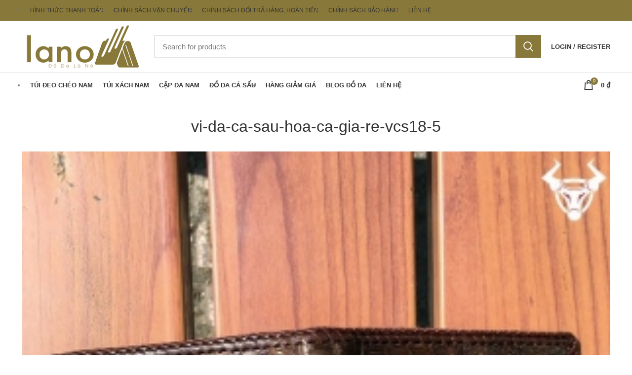

--- FILE ---
content_type: text/html; charset=UTF-8
request_url: https://tuideocheo.org/?attachment_id=11465
body_size: 14545
content:
<!DOCTYPE html>
<html lang="vi">
<head>
	<meta charset="UTF-8">
	<link rel="profile" href="https://gmpg.org/xfn/11">
	<link rel="pingback" href="https://tuideocheo.org/xmlrpc.php">

			<script>window.MSInputMethodContext && document.documentMode && document.write('<script src="https://tuideocheo.org/wp-content/themes/woodmart/js/libs/ie11CustomProperties.min.js"><\/script>');</script>
		<meta name='robots' content='index, follow, max-image-preview:large, max-snippet:-1, max-video-preview:-1' />

<!-- Google Tag Manager for WordPress by gtm4wp.com -->
<script data-cfasync="false" data-pagespeed-no-defer>
	var gtm4wp_datalayer_name = "dataLayer";
	var dataLayer = dataLayer || [];
	const gtm4wp_use_sku_instead = false;
	const gtm4wp_id_prefix = '';
	const gtm4wp_remarketing = false;
	const gtm4wp_eec = true;
	const gtm4wp_classicec = false;
	const gtm4wp_currency = 'VND';
	const gtm4wp_product_per_impression = 25;
	const gtm4wp_needs_shipping_address = false;
	const gtm4wp_business_vertical = 'retail';
	const gtm4wp_business_vertical_id = 'id';
	const gtm4wp_clear_ecommerce = false;
</script>
<!-- End Google Tag Manager for WordPress by gtm4wp.com -->
	<!-- This site is optimized with the Yoast SEO plugin v21.7 - https://yoast.com/wordpress/plugins/seo/ -->
	<title>vi-da-ca-sau-hoa-ca-gia-re-vcs18-5</title>
	<link rel="canonical" href="https://tuideocheo.org/" />
	<meta property="og:locale" content="vi_VN" />
	<meta property="og:type" content="article" />
	<meta property="og:title" content="vi-da-ca-sau-hoa-ca-gia-re-vcs18-5" />
	<meta property="og:url" content="https://tuideocheo.org/" />
	<meta property="og:site_name" content="Túi đeo chéo nam da bò, túi xách nam da thật công sở cao cấp Hà Nội" />
	<meta property="og:image" content="https://tuideocheo.org" />
	<meta property="og:image:width" content="600" />
	<meta property="og:image:height" content="600" />
	<meta property="og:image:type" content="image/jpeg" />
	<meta name="twitter:card" content="summary_large_image" />
	<script type="application/ld+json" class="yoast-schema-graph">{"@context":"https://schema.org","@graph":[{"@type":"WebPage","@id":"https://tuideocheo.org/","url":"https://tuideocheo.org/","name":"vi-da-ca-sau-hoa-ca-gia-re-vcs18-5","isPartOf":{"@id":"https://tuideocheo.org/#website"},"primaryImageOfPage":{"@id":"https://tuideocheo.org/#primaryimage"},"image":{"@id":"https://tuideocheo.org/#primaryimage"},"thumbnailUrl":"https://tuideocheo.org/wp-content/uploads/2017/12/vi-da-ca-sau-hoa-ca-gia-re-vcs18-5.jpg","datePublished":"2017-12-12T02:00:23+00:00","dateModified":"2017-12-12T02:00:23+00:00","breadcrumb":{"@id":"https://tuideocheo.org/#breadcrumb"},"inLanguage":"vi","potentialAction":[{"@type":"ReadAction","target":["https://tuideocheo.org/"]}]},{"@type":"ImageObject","inLanguage":"vi","@id":"https://tuideocheo.org/#primaryimage","url":"https://tuideocheo.org/wp-content/uploads/2017/12/vi-da-ca-sau-hoa-ca-gia-re-vcs18-5.jpg","contentUrl":"https://tuideocheo.org/wp-content/uploads/2017/12/vi-da-ca-sau-hoa-ca-gia-re-vcs18-5.jpg","width":600,"height":600},{"@type":"BreadcrumbList","@id":"https://tuideocheo.org/#breadcrumb","itemListElement":[{"@type":"ListItem","position":1,"name":"Home","item":"https://tuideocheo.org/"},{"@type":"ListItem","position":2,"name":"Ví da cá sấu hoa cà giá rẻ tphcm vcs18","item":"https://tuideocheo.org/san-pham/vi-da-ca-sau-hoa-ca-gia-re-tphcm-vcs18/"},{"@type":"ListItem","position":3,"name":"vi-da-ca-sau-hoa-ca-gia-re-vcs18-5"}]},{"@type":"WebSite","@id":"https://tuideocheo.org/#website","url":"https://tuideocheo.org/","name":"Túi đeo chéo nam da bò, túi xách nam da thật công sở cao cấp Hà Nội","description":"","potentialAction":[{"@type":"SearchAction","target":{"@type":"EntryPoint","urlTemplate":"https://tuideocheo.org/?s={search_term_string}"},"query-input":"required name=search_term_string"}],"inLanguage":"vi"}]}</script>
	<!-- / Yoast SEO plugin. -->


<link rel='dns-prefetch' href='//fonts.googleapis.com' />
<link rel="alternate" type="application/rss+xml" title="Dòng thông tin Túi đeo chéo nam da bò, túi xách nam da thật công sở cao cấp Hà Nội &raquo;" href="https://tuideocheo.org/feed/" />
<link rel="alternate" type="application/rss+xml" title="Dòng phản hồi Túi đeo chéo nam da bò, túi xách nam da thật công sở cao cấp Hà Nội &raquo;" href="https://tuideocheo.org/comments/feed/" />
<link rel="alternate" type="application/rss+xml" title="Túi đeo chéo nam da bò, túi xách nam da thật công sở cao cấp Hà Nội &raquo; vi-da-ca-sau-hoa-ca-gia-re-vcs18-5 Dòng phản hồi" href="https://tuideocheo.org/?attachment_id=11465/feed/" />
<link rel='stylesheet' id='elementor-frontend-css' href='https://tuideocheo.org/wp-content/themes/woodmart/css/elementor-optimized.min.css?ver=7.0.3' type='text/css' media='all' />
<style id='safe-svg-svg-icon-style-inline-css' type='text/css'>
.safe-svg-cover{text-align:center}.safe-svg-cover .safe-svg-inside{display:inline-block;max-width:100%}.safe-svg-cover svg{height:100%;max-height:100%;max-width:100%;width:100%}

</style>
<link rel='stylesheet' id='wc-blocks-vendors-style-css' href='https://tuideocheo.org/wp-content/plugins/woocommerce/packages/woocommerce-blocks/build/wc-blocks-vendors-style.css?ver=1696787128' type='text/css' media='all' />
<link rel='stylesheet' id='wc-all-blocks-style-css' href='https://tuideocheo.org/wp-content/plugins/woocommerce/packages/woocommerce-blocks/build/wc-all-blocks-style.css?ver=1696787128' type='text/css' media='all' />
<style id='classic-theme-styles-inline-css' type='text/css'>
/**
 * These rules are needed for backwards compatibility.
 * They should match the button element rules in the base theme.json file.
 */
.wp-block-button__link {
	color: #ffffff;
	background-color: #32373c;
	border-radius: 9999px; /* 100% causes an oval, but any explicit but really high value retains the pill shape. */

	/* This needs a low specificity so it won't override the rules from the button element if defined in theme.json. */
	box-shadow: none;
	text-decoration: none;

	/* The extra 2px are added to size solids the same as the outline versions.*/
	padding: calc(0.667em + 2px) calc(1.333em + 2px);

	font-size: 1.125em;
}

.wp-block-file__button {
	background: #32373c;
	color: #ffffff;
	text-decoration: none;
}

</style>
<style id='woocommerce-inline-inline-css' type='text/css'>
.woocommerce form .form-row .required { visibility: visible; }
</style>
<link rel='stylesheet' id='select2-css' href='https://tuideocheo.org/wp-content/plugins/woocommerce/assets/css/select2.css?ver=8.1.1' type='text/css' media='all' />
<link rel='stylesheet' id='woovr-frontend-css' href='https://tuideocheo.org/wp-content/plugins/wpc-variations-radio-buttons/assets/css/frontend.css?ver=3.4.9' type='text/css' media='all' />
<link rel='stylesheet' id='elementor-icons-css' href='https://tuideocheo.org/wp-content/plugins/elementor/assets/lib/eicons/css/elementor-icons.css?ver=5.25.0' type='text/css' media='all' />
<link rel='stylesheet' id='swiper-css' href='https://tuideocheo.org/wp-content/plugins/elementor/assets/lib/swiper/css/swiper.css?ver=5.3.6' type='text/css' media='all' />
<link rel='stylesheet' id='elementor-post-13940-css' href='https://tuideocheo.org/wp-content/uploads/elementor/css/post-13940.css?ver=1706356267' type='text/css' media='all' />
<link rel='stylesheet' id='bootstrap-css' href='https://tuideocheo.org/wp-content/themes/woodmart/css/bootstrap-light.min.css?ver=7.0.3' type='text/css' media='all' />
<link rel='stylesheet' id='woodmart-style-css' href='https://tuideocheo.org/wp-content/themes/woodmart/css/style-elementor.min.css?ver=7.0.3' type='text/css' media='all' />
<link rel='stylesheet' id='wd-wpcf7-css' href='https://tuideocheo.org/wp-content/themes/woodmart/css/parts/int-wpcf7.min.css?ver=7.0.3' type='text/css' media='all' />
<link rel='stylesheet' id='wd-base-deprecated-css' href='https://tuideocheo.org/wp-content/themes/woodmart/css/parts/base-deprecated.min.css?ver=7.0.3' type='text/css' media='all' />
<link rel='stylesheet' id='child-style-css' href='https://tuideocheo.org/wp-content/themes/woodmart-child/style.css?ver=7.0.3' type='text/css' media='all' />
<link rel='stylesheet' id='xts-style-default_header-css' href='https://tuideocheo.org/wp-content/uploads/2022/10/xts-default_header-1666719962.css?ver=7.0.3' type='text/css' media='all' />
<link rel='stylesheet' id='xts-style-theme_settings_default-css' href='https://tuideocheo.org/wp-content/uploads/2022/10/xts-theme_settings_default-1666683338.css?ver=7.0.3' type='text/css' media='all' />
<link rel='stylesheet' id='xts-google-fonts-css' href='https://fonts.googleapis.com/css?family=Lato%3A400%2C700&#038;ver=7.0.3' type='text/css' media='all' />
<link rel='stylesheet' id='google-fonts-1-css' href='https://fonts.googleapis.com/css?family=Roboto%3A100%2C100italic%2C200%2C200italic%2C300%2C300italic%2C400%2C400italic%2C500%2C500italic%2C600%2C600italic%2C700%2C700italic%2C800%2C800italic%2C900%2C900italic%7CRoboto+Slab%3A100%2C100italic%2C200%2C200italic%2C300%2C300italic%2C400%2C400italic%2C500%2C500italic%2C600%2C600italic%2C700%2C700italic%2C800%2C800italic%2C900%2C900italic&#038;display=auto&#038;subset=vietnamese&#038;ver=6.3.5' type='text/css' media='all' />
<link rel="preconnect" href="https://fonts.gstatic.com/" crossorigin><script type='text/javascript' src='https://tuideocheo.org/wp-includes/js/jquery/jquery.js?ver=3.7.0' id='jquery-core-js'></script>
<script type='text/javascript' src='https://tuideocheo.org/wp-content/plugins/duracelltomi-google-tag-manager/js/gtm4wp-woocommerce-enhanced.js?ver=1.19.1' id='gtm4wp-woocommerce-enhanced-js'></script>
<script type='text/javascript' src='https://tuideocheo.org/wp-content/themes/woodmart/js/libs/device.min.js?ver=7.0.3' id='wd-device-library-js'></script>
<link rel="https://api.w.org/" href="https://tuideocheo.org/wp-json/" /><link rel="alternate" type="application/json" href="https://tuideocheo.org/wp-json/wp/v2/media/11465" /><link rel="alternate" type="application/json+oembed" href="https://tuideocheo.org/wp-json/oembed/1.0/embed?url=https%3A%2F%2Ftuideocheo.org%2F%3Fattachment_id%3D11465" />
<link rel="alternate" type="text/xml+oembed" href="https://tuideocheo.org/wp-json/oembed/1.0/embed?url=https%3A%2F%2Ftuideocheo.org%2F%3Fattachment_id%3D11465&#038;format=xml" />

<!-- Google Tag Manager for WordPress by gtm4wp.com -->
<!-- GTM Container placement set to automatic -->
<script data-cfasync="false" data-pagespeed-no-defer type="text/javascript">
	var dataLayer_content = {"visitorLoginState":"logged-out","visitorType":"visitor-logged-out","visitorIP":"83.99.151.69","deviceType":"bot","deviceManufacturer":"","deviceModel":"","customerTotalOrders":0,"customerTotalOrderValue":"0.00","customerFirstName":"","customerLastName":"","customerBillingFirstName":"","customerBillingLastName":"","customerBillingCompany":"","customerBillingAddress1":"","customerBillingAddress2":"","customerBillingCity":"","customerBillingState":"","customerBillingPostcode":"","customerBillingCountry":"","customerBillingEmail":"","customerBillingEmailHash":"e3b0c44298fc1c149afbf4c8996fb92427ae41e4649b934ca495991b7852b855","customerBillingPhone":"","customerShippingFirstName":"","customerShippingLastName":"","customerShippingCompany":"","customerShippingAddress1":"","customerShippingAddress2":"","customerShippingCity":"","customerShippingState":"","customerShippingPostcode":"","customerShippingCountry":"VN","cartContent":{"totals":{"applied_coupons":[],"discount_total":0,"subtotal":0,"total":0},"items":[]}};
	dataLayer.push( dataLayer_content );
</script>
<script data-cfasync="false">
(function(w,d,s,l,i){w[l]=w[l]||[];w[l].push({'gtm.start':
new Date().getTime(),event:'gtm.js'});var f=d.getElementsByTagName(s)[0],
j=d.createElement(s),dl=l!='dataLayer'?'&l='+l:'';j.async=true;j.src=
'//www.googletagmanager.com/gtm.js?id='+i+dl;f.parentNode.insertBefore(j,f);
})(window,document,'script','dataLayer','GTM-KGXLX9D9');
</script>
<!-- End Google Tag Manager -->
<!-- End Google Tag Manager for WordPress by gtm4wp.com -->					<meta name="viewport" content="width=device-width, initial-scale=1">
											<link rel="preload" as="font" href="https://tuideocheo.org/wp-content/themes/woodmart/fonts/woodmart-font.woff2?v=7.0.3" type="font/woff2" crossorigin>
						<noscript><style>.woocommerce-product-gallery{ opacity: 1 !important; }</style></noscript>
	<meta name="generator" content="Elementor 3.18.3; features: e_dom_optimization, e_optimized_assets_loading, e_optimized_css_loading, additional_custom_breakpoints, block_editor_assets_optimize, e_image_loading_optimization; settings: css_print_method-external, google_font-enabled, font_display-auto">
<style>
		
		</style></head>

<body data-rsssl=1 class="attachment attachment-template-default single single-attachment postid-11465 attachmentid-11465 attachment-jpeg theme-woodmart woocommerce-no-js wrapper-full-width  form-style-square  form-border-width-2 categories-accordion-on woodmart-ajax-shop-on offcanvas-sidebar-tablet sticky-toolbar-on elementor-default elementor-kit-13940">
			<script type="text/javascript" id="wd-flicker-fix">// Flicker fix.</script>
<!-- GTM Container placement set to automatic -->
<!-- Google Tag Manager (noscript) -->
				<noscript><iframe src="https://www.googletagmanager.com/ns.html?id=GTM-KGXLX9D9" height="0" width="0" style="display:none;visibility:hidden" aria-hidden="true"></iframe></noscript>
<!-- End Google Tag Manager (noscript) -->	
	
	<div class="website-wrapper">
									<header class="whb-header whb-default_header whb-sticky-shadow whb-scroll-stick whb-sticky-real">
					<div class="whb-main-header">
	
<div class="whb-row whb-top-bar whb-not-sticky-row whb-with-bg whb-without-border whb-color-light whb-flex-flex-middle whb-hidden-mobile">
	<div class="container">
		<div class="whb-flex-row whb-top-bar-inner">
			<div class="whb-column whb-col-left whb-visible-lg">
	
<div class="wd-header-nav wd-header-secondary-nav text-left navigation-style-default" role="navigation" aria-label="Secondary navigation">
	<ul id="menu-menu-chinh-sach" class="menu wd-nav wd-nav-secondary wd-style-default wd-gap-s"><li id="menu-item-3328" class="menu-item menu-item-type-post_type menu-item-object-page menu-item-3328 item-level-0 menu-item-design-default menu-simple-dropdown wd-event-hover" ><a title="Hình thức thanh toán" href="https://tuideocheo.org/quy-dinh-va-hinh-thuc-thanh-toan/" class="woodmart-nav-link"><span class="nav-link-text">Hình thức thanh toán</span></a></li>
<li id="menu-item-3329" class="menu-item menu-item-type-post_type menu-item-object-page menu-item-3329 item-level-0 menu-item-design-default menu-simple-dropdown wd-event-hover" ><a href="https://tuideocheo.org/chinh-sach-van-chuyen/" class="woodmart-nav-link"><span class="nav-link-text">Chính sách vận chuyển</span></a></li>
<li id="menu-item-3330" class="menu-item menu-item-type-post_type menu-item-object-page menu-item-3330 item-level-0 menu-item-design-default menu-simple-dropdown wd-event-hover" ><a href="https://tuideocheo.org/chinh-sach-doi-tra-hang-hoan-tien/" class="woodmart-nav-link"><span class="nav-link-text">Chính sách đổi trả hàng, hoàn tiền</span></a></li>
<li id="menu-item-3331" class="menu-item menu-item-type-post_type menu-item-object-page menu-item-privacy-policy menu-item-3331 item-level-0 menu-item-design-default menu-simple-dropdown wd-event-hover" ><a href="https://tuideocheo.org/chinh-sach-bao-hanh/" class="woodmart-nav-link"><span class="nav-link-text">Chính sách bảo hành</span></a></li>
<li id="menu-item-3332" class="menu-item menu-item-type-post_type menu-item-object-page menu-item-3332 item-level-0 menu-item-design-default menu-simple-dropdown wd-event-hover" ><a href="https://tuideocheo.org/lien-he/" class="woodmart-nav-link"><span class="nav-link-text">Liên hệ</span></a></li>
</ul></div><!--END MAIN-NAV-->
</div>
<div class="whb-column whb-col-center whb-visible-lg whb-empty-column">
	</div>
<div class="whb-column whb-col-right whb-visible-lg">
	
			<div class="wd-social-icons woodmart-social-icons icons-design-default icons-size-small color-scheme-light social-share social-form-circle text-left">

				
									<a rel="noopener noreferrer nofollow" href="https://www.facebook.com/sharer/sharer.php?u=https://tuideocheo.org/?attachment_id=11465" target="_blank" class=" wd-social-icon social-facebook" aria-label="Facebook social link">
						<span class="wd-icon"></span>
											</a>
				
									<a rel="noopener noreferrer nofollow" href="https://twitter.com/share?url=https://tuideocheo.org/?attachment_id=11465" target="_blank" class=" wd-social-icon social-twitter" aria-label="Twitter social link">
						<span class="wd-icon"></span>
											</a>
				
				
				
				
									<a rel="noopener noreferrer nofollow" href="https://pinterest.com/pin/create/button/?url=https://tuideocheo.org/?attachment_id=11465&media=https://tuideocheo.org/wp-content/uploads/2017/12/vi-da-ca-sau-hoa-ca-gia-re-vcs18-5.jpg&description=vi-da-ca-sau-hoa-ca-gia-re-vcs18-5" target="_blank" class=" wd-social-icon social-pinterest" aria-label="Pinterest social link">
						<span class="wd-icon"></span>
											</a>
				
				
									<a rel="noopener noreferrer nofollow" href="https://www.linkedin.com/shareArticle?mini=true&url=https://tuideocheo.org/?attachment_id=11465" target="_blank" class=" wd-social-icon social-linkedin" aria-label="Linkedin social link">
						<span class="wd-icon"></span>
											</a>
				
				
				
				
				
				
				
				
				
				
								
								
				
									<a rel="noopener noreferrer nofollow" href="https://telegram.me/share/url?url=https://tuideocheo.org/?attachment_id=11465" target="_blank" class=" wd-social-icon social-tg" aria-label="Telegram social link">
						<span class="wd-icon"></span>
											</a>
								
				
			</div>

		</div>
<div class="whb-column whb-col-mobile whb-hidden-lg">
	
			<div class="wd-social-icons woodmart-social-icons icons-design-default icons-size-small color-scheme-light social-share social-form-circle text-left">

				
									<a rel="noopener noreferrer nofollow" href="https://www.facebook.com/sharer/sharer.php?u=https://tuideocheo.org/?attachment_id=11465" target="_blank" class=" wd-social-icon social-facebook" aria-label="Facebook social link">
						<span class="wd-icon"></span>
											</a>
				
									<a rel="noopener noreferrer nofollow" href="https://twitter.com/share?url=https://tuideocheo.org/?attachment_id=11465" target="_blank" class=" wd-social-icon social-twitter" aria-label="Twitter social link">
						<span class="wd-icon"></span>
											</a>
				
				
				
				
									<a rel="noopener noreferrer nofollow" href="https://pinterest.com/pin/create/button/?url=https://tuideocheo.org/?attachment_id=11465&media=https://tuideocheo.org/wp-content/uploads/2017/12/vi-da-ca-sau-hoa-ca-gia-re-vcs18-5.jpg&description=vi-da-ca-sau-hoa-ca-gia-re-vcs18-5" target="_blank" class=" wd-social-icon social-pinterest" aria-label="Pinterest social link">
						<span class="wd-icon"></span>
											</a>
				
				
									<a rel="noopener noreferrer nofollow" href="https://www.linkedin.com/shareArticle?mini=true&url=https://tuideocheo.org/?attachment_id=11465" target="_blank" class=" wd-social-icon social-linkedin" aria-label="Linkedin social link">
						<span class="wd-icon"></span>
											</a>
				
				
				
				
				
				
				
				
				
				
								
								
				
									<a rel="noopener noreferrer nofollow" href="https://telegram.me/share/url?url=https://tuideocheo.org/?attachment_id=11465" target="_blank" class=" wd-social-icon social-tg" aria-label="Telegram social link">
						<span class="wd-icon"></span>
											</a>
								
				
			</div>

		</div>
		</div>
	</div>
</div>

<div class="whb-row whb-general-header whb-not-sticky-row whb-without-bg whb-border-fullwidth whb-color-dark whb-flex-flex-middle whb-hidden-mobile">
	<div class="container">
		<div class="whb-flex-row whb-general-header-inner">
			<div class="whb-column whb-col-left whb-visible-lg">
	<div class="site-logo">
	<a href="https://tuideocheo.org/" class="wd-logo wd-main-logo woodmart-logo woodmart-main-logo" rel="home">
		<img width="248" height="100" src="https://tuideocheo.org/wp-content/uploads/2019/05/logo.png" class="attachment-full size-full" alt="" decoding="async" style="max-width:250px;" srcset="https://tuideocheo.org/wp-content/uploads/2019/05/logo.png 248w, https://tuideocheo.org/wp-content/uploads/2019/05/logo-150x60.png 150w" sizes="(max-width: 248px) 100vw, 248px" />	</a>
	</div>
</div>
<div class="whb-column whb-col-center whb-visible-lg">
				<div class="wd-search-form wd-header-search-form wd-display-form whb-1bv39lmdck7s4ewv7efv woodmart-search-form">
				
				
				<form role="search" method="get" class="searchform  wd-style-with-bg search-style-with-bg woodmart-ajax-search" action="https://tuideocheo.org/"  data-thumbnail="1" data-price="1" data-post_type="product" data-count="20" data-sku="1" data-symbols_count="3">
					<input type="text" class="s" placeholder="Search for products" value="" name="s" aria-label="Search" title="Search for products" required/>
					<input type="hidden" name="post_type" value="product">
										<button type="submit" class="searchsubmit">
						<span>
							Search						</span>
											</button>
				</form>

				
				
									<div class="search-results-wrapper">
						<div class="wd-dropdown-results wd-scroll wd-dropdown woodmart-search-results">
							<div class="wd-scroll-content"></div>
						</div>
					</div>
				
				
							</div>
		</div>
<div class="whb-column whb-col-right whb-visible-lg">
	<div class="wd-header-my-account wd-tools-element wd-event-hover  wd-design-1 wd-account-style-text my-account-with-text woodmart-header-links woodmart-navigation item-event-hover menu-simple-dropdown">
			<a href="https://tuideocheo.org/my-account/" title="My account">
			<span class="wd-tools-icon">
							</span>
			<span class="wd-tools-text">
				Login / Register			</span>
		</a>

		
					<div class="wd-dropdown wd-dropdown-register menu-item-register sub-menu-dropdown">
						<div class="login-dropdown-inner">
							<span class="login-title title"><span>Sign in</span><a class="create-account-link" href="https://tuideocheo.org/my-account/?action=register">Create an Account</a></span>
										<form method="post" class="login woocommerce-form woocommerce-form-login
						" action="https://tuideocheo.org/my-account/" 			>

				
				
				<p class="woocommerce-FormRow woocommerce-FormRow--wide form-row form-row-wide form-row-username">
					<label for="username">Tên tài khoản hoặc địa chỉ email&nbsp;<span class="required">*</span></label>
					<input type="text" class="woocommerce-Input woocommerce-Input--text input-text" name="username" id="username" value="" />				</p>
				<p class="woocommerce-FormRow woocommerce-FormRow--wide form-row form-row-wide form-row-password">
					<label for="password">Password&nbsp;<span class="required">*</span></label>
					<input class="woocommerce-Input woocommerce-Input--text input-text" type="password" name="password" id="password" autocomplete="current-password" />
				</p>

				
				<p class="form-row">
					<input type="hidden" id="woocommerce-login-nonce" name="woocommerce-login-nonce" value="64ba21169e" /><input type="hidden" name="_wp_http_referer" value="/?attachment_id=11465" />										<button type="submit" class="button woocommerce-button woocommerce-form-login__submit" name="login" value="Log in">Log in</button>
				</p>

				<div class="login-form-footer">
					<a href="https://tuideocheo.org/my-account/lost-password/" class="woocommerce-LostPassword lost_password">Lost your password?</a>
					<label class="woocommerce-form__label woocommerce-form__label-for-checkbox woocommerce-form-login__rememberme">
						<input class="woocommerce-form__input woocommerce-form__input-checkbox" name="rememberme" type="checkbox" value="forever" title="Remember me" aria-label="Remember me" /> <span>Remember me</span>
					</label>
				</div>

				
							</form>

		
						</div>
					</div>
					</div>
</div>
<div class="whb-column whb-mobile-left whb-hidden-lg">
	<div class="wd-tools-element wd-header-mobile-nav wd-style-text wd-design-1 woodmart-burger-icon">
	<a href="#" rel="nofollow" aria-label="Open mobile menu">
		<span class="wd-tools-icon woodmart-burger">
					</span>
	
		<span class="wd-tools-text">Menu</span>
	</a>
</div><!--END wd-header-mobile-nav--></div>
<div class="whb-column whb-mobile-center whb-hidden-lg">
	<div class="site-logo">
	<a href="https://tuideocheo.org/" class="wd-logo wd-main-logo woodmart-logo woodmart-main-logo" rel="home">
		<img src="https://tuideocheo.org/wp-content/uploads/2019/05/logo.png" alt="Túi đeo chéo nam da bò, túi xách nam da thật công sở cao cấp Hà Nội" style="max-width: 140px;" />	</a>
	</div>
</div>
<div class="whb-column whb-mobile-right whb-hidden-lg">
	
<div class="wd-header-cart wd-tools-element wd-design-5 woodmart-cart-alt cart-widget-opener woodmart-shopping-cart woodmart-cart-design-5">
	<a href="https://tuideocheo.org/gio-hang/" title="Shopping cart">
		<span class="wd-tools-icon wd-icon-alt woodmart-cart-icon">
												<span class="wd-cart-number wd-tools-count woodmart-cart-number">0 <span>items</span></span>
							</span>
		<span class="wd-tools-text woodmart-cart-totals">
			
			<span class="subtotal-divider">/</span>
					<span class="wd-cart-subtotal woodmart-cart-subtotal"><span class="woocommerce-Price-amount amount"><bdi>0&nbsp;<span class="woocommerce-Price-currencySymbol">&#8363;</span></bdi></span></span>
				</span>
	</a>
	</div>
</div>
		</div>
	</div>
</div>

<div class="whb-row whb-header-bottom whb-sticky-row whb-without-bg whb-without-border whb-color-dark whb-flex-flex-middle">
	<div class="container">
		<div class="whb-flex-row whb-header-bottom-inner">
			<div class="whb-column whb-col-left whb-visible-lg">
	<div class="wd-header-nav wd-header-main-nav text-left wd-design-1 navigation-style-default" role="navigation" aria-label="Main navigation">
	<ul id="menu-main-menu" class="menu wd-nav wd-nav-main wd-style-default wd-gap-s"><li id="menu-item-3115" class="menu-item menu-item-type-post_type menu-item-object-page menu-item-home menu-item-3115 item-level-0 menu-item-design-default menu-simple-dropdown wd-event-hover" ><a title="Túi đeo chéo nam" href="https://tuideocheo.org/" class="woodmart-nav-link"><span class="nav-link-text">Túi đeo chéo nam</span></a></li>
<li id="menu-item-3116" class="menu-item menu-item-type-taxonomy menu-item-object-product_cat menu-item-has-children menu-item-3116 item-level-0 menu-item-design-default menu-simple-dropdown wd-event-hover" ><a title="Túi xách nam" href="https://tuideocheo.org/dm/tui-xach-nam/" class="woodmart-nav-link"><span class="nav-link-text">Túi xách nam</span></a><div class="color-scheme-dark wd-design-default wd-dropdown-menu wd-dropdown sub-menu-dropdown"><div class="container">
<ul class="wd-sub-menu sub-menu color-scheme-dark">
	<li id="menu-item-10625" class="menu-item menu-item-type-taxonomy menu-item-object-product_cat menu-item-10625 item-level-1 wd-event-hover" ><a title="TÚI DA NAM" href="https://tuideocheo.org/dm/tui-da-nam/" class="woodmart-nav-link">TÚI DA NAM</a></li>
	<li id="menu-item-3364" class="menu-item menu-item-type-taxonomy menu-item-object-product_cat menu-item-3364 item-level-1 wd-event-hover" ><a title="Túi đựng iPad" href="https://tuideocheo.org/dm/tui-dung-ipad/" class="woodmart-nav-link">Túi đựng iPad</a></li>
	<li id="menu-item-10627" class="menu-item menu-item-type-taxonomy menu-item-object-product_cat menu-item-10627 item-level-1 wd-event-hover" ><a title="Túi đeo ngực nam" href="https://tuideocheo.org/dm/tui-deo-nguc-nam/" class="woodmart-nav-link">Túi đeo ngực nam</a></li>
	<li id="menu-item-10628" class="menu-item menu-item-type-taxonomy menu-item-object-product_cat menu-item-10628 item-level-1 wd-event-hover" ><a title="Túi đeo chéo tham khảo" href="https://tuideocheo.org/dm/tui-deo-cheo-tham-khao/" class="woodmart-nav-link">Túi đeo chéo tham khảo</a></li>
</ul>
</div>
</div>
</li>
<li id="menu-item-3377" class="menu-item menu-item-type-taxonomy menu-item-object-product_cat menu-item-3377 item-level-0 menu-item-design-default menu-simple-dropdown wd-event-hover" ><a title="Cặp da nam" href="https://tuideocheo.org/dm/cap-da-nam-cong-so/" class="woodmart-nav-link"><span class="nav-link-text">Cặp da nam</span></a></li>
<li id="menu-item-10629" class="menu-item menu-item-type-taxonomy menu-item-object-product_cat menu-item-has-children menu-item-10629 item-level-0 menu-item-design-default menu-simple-dropdown wd-event-hover" ><a title="ĐỒ DA CÁ SẤU" href="https://tuideocheo.org/dm/do-da-ca-sau/" class="woodmart-nav-link"><span class="nav-link-text">ĐỒ DA CÁ SẤU</span></a><div class="color-scheme-dark wd-design-default wd-dropdown-menu wd-dropdown sub-menu-dropdown"><div class="container">
<ul class="wd-sub-menu sub-menu color-scheme-dark">
	<li id="menu-item-10665" class="menu-item menu-item-type-taxonomy menu-item-object-product_cat menu-item-10665 item-level-1 wd-event-hover" ><a title="TÚI DA CÁ SẤU" href="https://tuideocheo.org/dm/tui-da-ca-sau/" class="woodmart-nav-link">TÚI DA CÁ SẤU</a></li>
	<li id="menu-item-10634" class="menu-item menu-item-type-taxonomy menu-item-object-product_cat menu-item-10634 item-level-1 wd-event-hover" ><a title="VÍ DA CÁ SẤU" href="https://tuideocheo.org/dm/vi-da-ca-sau/" class="woodmart-nav-link">VÍ DA CÁ SẤU</a></li>
	<li id="menu-item-10631" class="menu-item menu-item-type-taxonomy menu-item-object-product_cat menu-item-10631 item-level-1 wd-event-hover" ><a title="CẶP XÁCH DA CÁ SẤU" href="https://tuideocheo.org/dm/cap-xach-da-ca-sau/" class="woodmart-nav-link">CẶP XÁCH DA CÁ SẤU</a></li>
	<li id="menu-item-10632" class="menu-item menu-item-type-taxonomy menu-item-object-product_cat menu-item-10632 item-level-1 wd-event-hover" ><a title="GIÀY DA CÁ SẤU" href="https://tuideocheo.org/dm/giay-da-ca-sau/" class="woodmart-nav-link">GIÀY DA CÁ SẤU</a></li>
	<li id="menu-item-10635" class="menu-item menu-item-type-taxonomy menu-item-object-product_cat menu-item-10635 item-level-1 wd-event-hover" ><a title="GIÀY DA ĐÀ ĐIỂU" href="https://tuideocheo.org/dm/giay-da-da-dieu/" class="woodmart-nav-link">GIÀY DA ĐÀ ĐIỂU</a></li>
	<li id="menu-item-10633" class="menu-item menu-item-type-taxonomy menu-item-object-product_cat menu-item-10633 item-level-1 wd-event-hover" ><a title="THẮT LƯNG DA CÁ SẤU" href="https://tuideocheo.org/dm/that-lung-da-ca-sau/" class="woodmart-nav-link">THẮT LƯNG DA CÁ SẤU</a></li>
	<li id="menu-item-10636" class="menu-item menu-item-type-taxonomy menu-item-object-product_cat menu-item-10636 item-level-1 wd-event-hover" ><a title="DÉP DA CÁ SẤU" href="https://tuideocheo.org/dm/dep-da-ca-sau/" class="woodmart-nav-link">DÉP DA CÁ SẤU</a></li>
	<li id="menu-item-10637" class="menu-item menu-item-type-taxonomy menu-item-object-product_cat menu-item-10637 item-level-1 wd-event-hover" ><a title="Dây Đồng Hồ Da Cá Sấu" href="https://tuideocheo.org/dm/day-dong-ho-da-ca-sau/" class="woodmart-nav-link">Dây Đồng Hồ Da Cá Sấu</a></li>
</ul>
</div>
</div>
</li>
<li id="menu-item-10626" class="menu-item menu-item-type-taxonomy menu-item-object-product_cat menu-item-10626 item-level-0 menu-item-design-default menu-simple-dropdown wd-event-hover" ><a title="HÀNG GIẢM GIÁ" href="https://tuideocheo.org/dm/hang-giam-gia/" class="woodmart-nav-link"><span class="nav-link-text">HÀNG GIẢM GIÁ</span></a></li>
<li id="menu-item-10624" class="menu-item menu-item-type-post_type menu-item-object-page current_page_parent menu-item-10624 item-level-0 menu-item-design-default menu-simple-dropdown wd-event-hover" ><a title="Blog đồ da" href="https://tuideocheo.org/blog/" class="woodmart-nav-link"><span class="nav-link-text">Blog đồ da</span></a></li>
<li id="menu-item-3117" class="menu-item menu-item-type-post_type menu-item-object-page menu-item-3117 item-level-0 menu-item-design-default menu-simple-dropdown wd-event-hover" ><a title="Liên hệ" href="https://tuideocheo.org/lien-he/" class="woodmart-nav-link"><span class="nav-link-text">Liên hệ</span></a></li>
</ul></div><!--END MAIN-NAV-->
</div>
<div class="whb-column whb-col-center whb-visible-lg whb-empty-column">
	</div>
<div class="whb-column whb-col-right whb-visible-lg">
	
<div class="wd-header-cart wd-tools-element wd-design-2 woodmart-cart-alt cart-widget-opener woodmart-shopping-cart woodmart-cart-design-2">
	<a href="https://tuideocheo.org/gio-hang/" title="Shopping cart">
		<span class="wd-tools-icon wd-icon-alt woodmart-cart-icon">
												<span class="wd-cart-number wd-tools-count woodmart-cart-number">0 <span>items</span></span>
							</span>
		<span class="wd-tools-text woodmart-cart-totals">
			
			<span class="subtotal-divider">/</span>
					<span class="wd-cart-subtotal woodmart-cart-subtotal"><span class="woocommerce-Price-amount amount"><bdi>0&nbsp;<span class="woocommerce-Price-currencySymbol">&#8363;</span></bdi></span></span>
				</span>
	</a>
	</div>
</div>
<div class="whb-column whb-col-mobile whb-hidden-lg">
	<div class="wd-tools-element wd-header-mobile-nav wd-style-text wd-design-1 woodmart-burger-icon">
	<a href="#" rel="nofollow" aria-label="Open mobile menu">
		<span class="wd-tools-icon woodmart-burger">
					</span>
	
		<span class="wd-tools-text">Menu</span>
	</a>
</div><!--END wd-header-mobile-nav--><div class="site-logo">
	<a href="https://tuideocheo.org/" class="wd-logo wd-main-logo woodmart-logo woodmart-main-logo" rel="home">
		<img src="https://tuideocheo.org/wp-content/uploads/2019/05/logo.png" alt="Túi đeo chéo nam da bò, túi xách nam da thật công sở cao cấp Hà Nội" style="max-width: 150px;" />	</a>
	</div>

<div class="wd-header-cart wd-tools-element wd-design-5 cart-widget-opener woodmart-shopping-cart woodmart-cart-design-5">
	<a href="https://tuideocheo.org/gio-hang/" title="Shopping cart">
		<span class="wd-tools-icon woodmart-cart-icon">
												<span class="wd-cart-number wd-tools-count woodmart-cart-number">0 <span>items</span></span>
							</span>
		<span class="wd-tools-text woodmart-cart-totals">
			
			<span class="subtotal-divider">/</span>
					<span class="wd-cart-subtotal woodmart-cart-subtotal"><span class="woocommerce-Price-amount amount"><bdi>0&nbsp;<span class="woocommerce-Price-currencySymbol">&#8363;</span></bdi></span></span>
				</span>
	</a>
	</div>
</div>
		</div>
	</div>
</div>
</div>
				</header>
			
								<div class="main-page-wrapper">
		
		
		<!-- MAIN CONTENT AREA -->
				<div class="container">
			<div class="row content-layout-wrapper align-items-start">
				


<div class="site-content col-lg-12 col-12 col-md-12" role="main">

				
				
<article id="post-11465" class="post-single-page post-11465 attachment type-attachment status-inherit hentry">
	<div class="article-inner">
					
							<h1 class="wd-entities-title title post-title">vi-da-ca-sau-hoa-ca-gia-re-vcs18-5</h1>
			
							<div class="entry-meta wd-entry-meta">
								<ul class="entry-meta-list">
							</ul>
						</div><!-- .entry-meta -->
								<header class="entry-header">
				
												<div class="post-date wd-post-date wd-style-with-bg woodmart-post-date" onclick="">
				<span class="post-date-day">
					12				</span>
				<span class="post-date-month">
					Th12				</span>
			</div>
						
			</header><!-- .entry-header -->

		<div class="article-body-container">
			
							<div class="entry-content wd-entry-content woodmart-entry-content">
					<p class="attachment"><a href='https://tuideocheo.org/wp-content/uploads/2017/12/vi-da-ca-sau-hoa-ca-gia-re-vcs18-5.jpg'><img fetchpriority="high" width="300" height="300" src="https://tuideocheo.org/wp-content/themes/woodmart/images/lazy.png" class="attachment-medium size-medium wd-lazy-load woodmart-lazy-load wd-lazy-fade" alt="" decoding="async" srcset="" sizes="(max-width: 300px) 100vw, 300px" data-wood-src="https://tuideocheo.org/wp-content/uploads/2017/12/vi-da-ca-sau-hoa-ca-gia-re-vcs18-5.jpg" data-srcset="https://tuideocheo.org/wp-content/uploads/2017/12/vi-da-ca-sau-hoa-ca-gia-re-vcs18-5.jpg 600w, https://tuideocheo.org/wp-content/uploads/2017/12/vi-da-ca-sau-hoa-ca-gia-re-vcs18-5-300x300.jpg 300w, https://tuideocheo.org/wp-content/uploads/2017/12/vi-da-ca-sau-hoa-ca-gia-re-vcs18-5-150x150.jpg 150w" /></a></p>
									</div><!-- .entry-content -->
			
			
					</div>
	</div>
</article><!-- #post -->




				<div class="wd-single-footer">						<div class="single-post-social">
							
			<div class="wd-social-icons woodmart-social-icons icons-design-colored icons-size-default color-scheme-dark social-share social-form-circle text-center">

				
									<a rel="noopener noreferrer nofollow" href="https://www.facebook.com/sharer/sharer.php?u=https://tuideocheo.org/?attachment_id=11465" target="_blank" class=" wd-social-icon social-facebook" aria-label="Facebook social link">
						<span class="wd-icon"></span>
											</a>
				
									<a rel="noopener noreferrer nofollow" href="https://twitter.com/share?url=https://tuideocheo.org/?attachment_id=11465" target="_blank" class=" wd-social-icon social-twitter" aria-label="Twitter social link">
						<span class="wd-icon"></span>
											</a>
				
				
				
				
									<a rel="noopener noreferrer nofollow" href="https://pinterest.com/pin/create/button/?url=https://tuideocheo.org/?attachment_id=11465&media=https://tuideocheo.org/wp-content/uploads/2017/12/vi-da-ca-sau-hoa-ca-gia-re-vcs18-5.jpg&description=vi-da-ca-sau-hoa-ca-gia-re-vcs18-5" target="_blank" class=" wd-social-icon social-pinterest" aria-label="Pinterest social link">
						<span class="wd-icon"></span>
											</a>
				
				
									<a rel="noopener noreferrer nofollow" href="https://www.linkedin.com/shareArticle?mini=true&url=https://tuideocheo.org/?attachment_id=11465" target="_blank" class=" wd-social-icon social-linkedin" aria-label="Linkedin social link">
						<span class="wd-icon"></span>
											</a>
				
				
				
				
				
				
				
				
				
				
								
								
				
									<a rel="noopener noreferrer nofollow" href="https://telegram.me/share/url?url=https://tuideocheo.org/?attachment_id=11465" target="_blank" class=" wd-social-icon social-tg" aria-label="Telegram social link">
						<span class="wd-icon"></span>
											</a>
								
				
			</div>

								</div>
					</div>

						<div class="wd-page-nav single-post-navigation">
				 					<div class="wd-page-nav-btn prev-btn blog-posts-nav-btn">
											</div>

					
					<div class="wd-page-nav-btn next-btn blog-posts-nav-btn">
											</div>
			</div>
		
				
				
<div id="comments" class="comments-area">
	
		<div id="respond" class="comment-respond">
		<h3 id="reply-title" class="comment-reply-title">Trả lời <small><a rel="nofollow" id="cancel-comment-reply-link" href="/?attachment_id=11465#respond" style="display:none;">Hủy</a></small></h3><form action="https://tuideocheo.org/wp-comments-post.php" method="post" id="commentform" class="comment-form" novalidate><p class="comment-notes"><span id="email-notes">Email của bạn sẽ không được hiển thị công khai.</span> <span class="required-field-message">Các trường bắt buộc được đánh dấu <span class="required">*</span></span></p><p class="comment-form-comment"><label for="comment">Bình luận <span class="required">*</span></label> <textarea id="comment" name="comment" cols="45" rows="8" maxlength="65525" required></textarea></p><p class="comment-form-author"><label for="author">Tên <span class="required">*</span></label> <input id="author" name="author" type="text" value="" size="30" maxlength="245" autocomplete="name" required /></p>
<p class="comment-form-email"><label for="email">Email <span class="required">*</span></label> <input id="email" name="email" type="email" value="" size="30" maxlength="100" aria-describedby="email-notes" autocomplete="email" required /></p>
<p class="comment-form-url"><label for="url">Trang web</label> <input id="url" name="url" type="url" value="" size="30" maxlength="200" autocomplete="url" /></p>
<p class="form-submit"><input name="submit" type="submit" id="submit" class="submit" value="Phản hồi" /> <input type='hidden' name='comment_post_ID' value='11465' id='comment_post_ID' />
<input type='hidden' name='comment_parent' id='comment_parent' value='0' />
</p></form>	</div><!-- #respond -->
	
</div><!-- #comments -->

		
</div><!-- .site-content -->



			</div><!-- .main-page-wrapper --> 
			</div> <!-- end row -->
	</div> <!-- end container -->

	
			<footer class="footer-container color-scheme-dark">
																	<div class="container main-footer">
		<aside class="footer-sidebar widget-area row">
									<div class="footer-column footer-column-1 col-12 col-sm-6 col-lg-3">
							<div id="custom_html-2" class="widget_text wd-widget widget footer-widget  footer-widget-collapse widget_custom_html"><h5 class="widget-title">Liên hệ</h5><div class="textwidget custom-html-widget"><p>HN: P109 H94 Ngõ 98 Thái Hà - Đống Đa - Hà Nội </p>
<p>HCM: 372/18 Điện Biên Phủ - P11 - Q10</p>
<p><i>Hotline: 
	<a href="tel:0366100999">0366100999</a> - <a href="tel:0977077899">0977077899</a></i></p>
</div></div>						</div>
																	<div class="footer-column footer-column-2 col-12 col-sm-6 col-lg-3">
							<div id="nav_menu-2" class="wd-widget widget footer-widget  footer-widget-collapse widget_nav_menu"><h5 class="widget-title">Quy định, Chính sách</h5><div class="menu-menu-chinh-sach-container"><ul id="menu-menu-chinh-sach-1" class="menu"><li class="menu-item menu-item-type-post_type menu-item-object-page menu-item-3328"><a title="Hình thức thanh toán" href="https://tuideocheo.org/quy-dinh-va-hinh-thuc-thanh-toan/">Hình thức thanh toán</a></li>
<li class="menu-item menu-item-type-post_type menu-item-object-page menu-item-3329"><a href="https://tuideocheo.org/chinh-sach-van-chuyen/">Chính sách vận chuyển</a></li>
<li class="menu-item menu-item-type-post_type menu-item-object-page menu-item-3330"><a href="https://tuideocheo.org/chinh-sach-doi-tra-hang-hoan-tien/">Chính sách đổi trả hàng, hoàn tiền</a></li>
<li class="menu-item menu-item-type-post_type menu-item-object-page menu-item-privacy-policy menu-item-3331"><a rel="privacy-policy" href="https://tuideocheo.org/chinh-sach-bao-hanh/">Chính sách bảo hành</a></li>
<li class="menu-item menu-item-type-post_type menu-item-object-page menu-item-3332"><a href="https://tuideocheo.org/lien-he/">Liên hệ</a></li>
</ul></div></div>						</div>
																	<div class="footer-column footer-column-3 col-12 col-sm-6 col-lg-3">
							<div id="text-3" class="wd-widget widget footer-widget  footer-widget-collapse widget_text"><h5 class="widget-title">Về Lano</h5>			<div class="textwidget">Lano - Chuyên cung cấp túi đeo chéo nam, túi xách nam da bò thật 100%. Mẫu mã đa dạng, màu sắc phong phú, những chiếc túi xách nam công sở sẽ mang lại cho quý khách rất nhiều trải nghiệm thú vị. 
</br></br>
Liên hệ hotline: 0366100999 để được tư vấn miễn phí</div>
		</div>						</div>
																	<div class="footer-column footer-column-4 col-12 col-sm-6 col-lg-3">
							<div id="text-4" class="wd-widget widget footer-widget  footer-widget-collapse widget_text"><h5 class="widget-title">Túi xách nam Hà Nội</h5>			<div class="textwidget"><iframe src="https://www.google.com/maps/embed?pb=!1m18!1m12!1m3!1d14897.060794332818!2d105.81036331945768!3d21.022072192412658!2m3!1f0!2f0!3f0!3m2!1i1024!2i768!4f13.1!3m3!1m2!1s0x3135ac74989ad8a9%3A0x507205ad49da6cc3!2zQ-G6t3AgdMO6aSB4w6FjaCDEkWVvIGNow6lvIG5hbSBjw7RuZyBz4bufIGdpw6EgcuG6uyBkYSBiw7IgdGjhuq10IEjDoCBO4buZaQ!5e0!3m2!1svi!2s!4v1507253065929" frameborder="0" style="border:0" allowfullscreen></iframe></div>
		</div>						</div>
													</aside><!-- .footer-sidebar -->
	</div>
	
																		<div class="copyrights-wrapper copyrights-centered">
					<div class="container">
						<div class="min-footer">
							<div class="col-left set-cont-mb-s reset-last-child">
																	Thiết kê và phát triển bởi Lano Leather @2016. Chuyên phụ kiện thời trang cao cấp cho nam giới. Các loại <a href="https://tuixachda.net/tui-da-nam-2/" target="_blank" title="túi da nam">túi da nam</a>, ví da, thắt lưng, <a href="https://tuixachda.net/cap-da-nam/" target="_blank" title="cặp da nam">cặp da nam</a> hàng hiệu cho nam tại Hà Nội và TPHCM															</div>
													</div>
					</div>
				</div>
					</footer>
	</div> <!-- end wrapper -->
<div class="wd-close-side woodmart-close-side"></div>
<div class="mobile-nav wd-side-hidden wd-left wd-left">			<div class="wd-search-form woodmart-search-form">
				
				
				<form role="search" method="get" class="searchform  woodmart-ajax-search" action="https://tuideocheo.org/"  data-thumbnail="1" data-price="1" data-post_type="product" data-count="20" data-sku="1" data-symbols_count="3">
					<input type="text" class="s" placeholder="Search for products" value="" name="s" aria-label="Search" title="Search for products" required/>
					<input type="hidden" name="post_type" value="product">
										<button type="submit" class="searchsubmit">
						<span>
							Search						</span>
											</button>
				</form>

				
				
									<div class="search-results-wrapper">
						<div class="wd-dropdown-results wd-scroll wd-dropdown woodmart-search-results">
							<div class="wd-scroll-content"></div>
						</div>
					</div>
				
				
							</div>
		<ul id="menu-main-menu-1" class="mobile-pages-menu wd-nav wd-nav-mobile wd-active site-mobile-menu"><li class="menu-item menu-item-type-post_type menu-item-object-page menu-item-home menu-item-3115 item-level-0" ><a title="Túi đeo chéo nam" href="https://tuideocheo.org/" class="woodmart-nav-link"><span class="nav-link-text">Túi đeo chéo nam</span></a></li>
<li class="menu-item menu-item-type-taxonomy menu-item-object-product_cat menu-item-has-children menu-item-3116 item-level-0" ><a title="Túi xách nam" href="https://tuideocheo.org/dm/tui-xach-nam/" class="woodmart-nav-link"><span class="nav-link-text">Túi xách nam</span></a>
<ul class="wd-sub-menu sub-menu">
	<li class="menu-item menu-item-type-taxonomy menu-item-object-product_cat menu-item-10625 item-level-1" ><a title="TÚI DA NAM" href="https://tuideocheo.org/dm/tui-da-nam/" class="woodmart-nav-link">TÚI DA NAM</a></li>
	<li class="menu-item menu-item-type-taxonomy menu-item-object-product_cat menu-item-3364 item-level-1" ><a title="Túi đựng iPad" href="https://tuideocheo.org/dm/tui-dung-ipad/" class="woodmart-nav-link">Túi đựng iPad</a></li>
	<li class="menu-item menu-item-type-taxonomy menu-item-object-product_cat menu-item-10627 item-level-1" ><a title="Túi đeo ngực nam" href="https://tuideocheo.org/dm/tui-deo-nguc-nam/" class="woodmart-nav-link">Túi đeo ngực nam</a></li>
	<li class="menu-item menu-item-type-taxonomy menu-item-object-product_cat menu-item-10628 item-level-1" ><a title="Túi đeo chéo tham khảo" href="https://tuideocheo.org/dm/tui-deo-cheo-tham-khao/" class="woodmart-nav-link">Túi đeo chéo tham khảo</a></li>
</ul>
</li>
<li class="menu-item menu-item-type-taxonomy menu-item-object-product_cat menu-item-3377 item-level-0" ><a title="Cặp da nam" href="https://tuideocheo.org/dm/cap-da-nam-cong-so/" class="woodmart-nav-link"><span class="nav-link-text">Cặp da nam</span></a></li>
<li class="menu-item menu-item-type-taxonomy menu-item-object-product_cat menu-item-has-children menu-item-10629 item-level-0" ><a title="ĐỒ DA CÁ SẤU" href="https://tuideocheo.org/dm/do-da-ca-sau/" class="woodmart-nav-link"><span class="nav-link-text">ĐỒ DA CÁ SẤU</span></a>
<ul class="wd-sub-menu sub-menu">
	<li class="menu-item menu-item-type-taxonomy menu-item-object-product_cat menu-item-10665 item-level-1" ><a title="TÚI DA CÁ SẤU" href="https://tuideocheo.org/dm/tui-da-ca-sau/" class="woodmart-nav-link">TÚI DA CÁ SẤU</a></li>
	<li class="menu-item menu-item-type-taxonomy menu-item-object-product_cat menu-item-10634 item-level-1" ><a title="VÍ DA CÁ SẤU" href="https://tuideocheo.org/dm/vi-da-ca-sau/" class="woodmart-nav-link">VÍ DA CÁ SẤU</a></li>
	<li class="menu-item menu-item-type-taxonomy menu-item-object-product_cat menu-item-10631 item-level-1" ><a title="CẶP XÁCH DA CÁ SẤU" href="https://tuideocheo.org/dm/cap-xach-da-ca-sau/" class="woodmart-nav-link">CẶP XÁCH DA CÁ SẤU</a></li>
	<li class="menu-item menu-item-type-taxonomy menu-item-object-product_cat menu-item-10632 item-level-1" ><a title="GIÀY DA CÁ SẤU" href="https://tuideocheo.org/dm/giay-da-ca-sau/" class="woodmart-nav-link">GIÀY DA CÁ SẤU</a></li>
	<li class="menu-item menu-item-type-taxonomy menu-item-object-product_cat menu-item-10635 item-level-1" ><a title="GIÀY DA ĐÀ ĐIỂU" href="https://tuideocheo.org/dm/giay-da-da-dieu/" class="woodmart-nav-link">GIÀY DA ĐÀ ĐIỂU</a></li>
	<li class="menu-item menu-item-type-taxonomy menu-item-object-product_cat menu-item-10633 item-level-1" ><a title="THẮT LƯNG DA CÁ SẤU" href="https://tuideocheo.org/dm/that-lung-da-ca-sau/" class="woodmart-nav-link">THẮT LƯNG DA CÁ SẤU</a></li>
	<li class="menu-item menu-item-type-taxonomy menu-item-object-product_cat menu-item-10636 item-level-1" ><a title="DÉP DA CÁ SẤU" href="https://tuideocheo.org/dm/dep-da-ca-sau/" class="woodmart-nav-link">DÉP DA CÁ SẤU</a></li>
	<li class="menu-item menu-item-type-taxonomy menu-item-object-product_cat menu-item-10637 item-level-1" ><a title="Dây Đồng Hồ Da Cá Sấu" href="https://tuideocheo.org/dm/day-dong-ho-da-ca-sau/" class="woodmart-nav-link">Dây Đồng Hồ Da Cá Sấu</a></li>
</ul>
</li>
<li class="menu-item menu-item-type-taxonomy menu-item-object-product_cat menu-item-10626 item-level-0" ><a title="HÀNG GIẢM GIÁ" href="https://tuideocheo.org/dm/hang-giam-gia/" class="woodmart-nav-link"><span class="nav-link-text">HÀNG GIẢM GIÁ</span></a></li>
<li class="menu-item menu-item-type-post_type menu-item-object-page current_page_parent menu-item-10624 item-level-0" ><a title="Blog đồ da" href="https://tuideocheo.org/blog/" class="woodmart-nav-link"><span class="nav-link-text">Blog đồ da</span></a></li>
<li class="menu-item menu-item-type-post_type menu-item-object-page menu-item-3117 item-level-0" ><a title="Liên hệ" href="https://tuideocheo.org/lien-he/" class="woodmart-nav-link"><span class="nav-link-text">Liên hệ</span></a></li>
<li class="menu-item  menu-item-account wd-with-icon"><a href="https://tuideocheo.org/my-account/">Login / Register</a></li></ul>
		</div><!--END MOBILE-NAV-->			<div class="cart-widget-side wd-side-hidden wd-right">
				<div class="wd-heading widget-heading">
					<span class="title widget-title">Shopping cart</span>
					<div class="close-side-widget wd-action-btn wd-style-text wd-cross-icon">
						<a href="#" rel="nofollow">close</a>
					</div>
				</div>
				<div class="widget woocommerce widget_shopping_cart"><div class="widget_shopping_cart_content"></div></div>			</div>
				<div class="wd-toolbar wd-toolbar-label-show woodmart-toolbar-label-show woodmart-toolbar">
					<div class="wd-toolbar-shop wd-toolbar-item wd-tools-element woodmart-toolbar-shop woodmart-toolbar-item">
			<a href="https://tuideocheo.org/shop/">
				<span class="wd-tools-icon"></span>
				<span class="wd-toolbar-label">
					Shop				</span>
			</a>
		</div>
				<div class="wd-header-cart wd-tools-element wd-design-5 cart-widget-opener woodmart-shopping-cart" title="My cart">
			<a href="https://tuideocheo.org/gio-hang/">
				<span class="wd-tools-icon wd-icon-alt">
							<span class="wd-cart-number wd-tools-count woodmart-cart-number">0 <span>items</span></span>
						</span>
				<span class="wd-toolbar-label">
					Cart				</span>
			</a>
		</div>
				<div class="wd-header-my-account wd-tools-element wd-style-icon ">
			<a href="https://tuideocheo.org/my-account/">
				<span class="wd-tools-icon"></span>
				<span class="wd-toolbar-label">
					My account				</span>
			</a>
		</div>
				</div>
			<script type="text/javascript">
		(function () {
			var c = document.body.className;
			c = c.replace(/woocommerce-no-js/, 'woocommerce-js');
			document.body.className = c;
		})();
	</script>
	<style id='core-block-supports-inline-css' type='text/css'>
/**
 * Core styles: block-supports
 */

</style>
<script type='text/javascript' id='wd-update-cart-fragments-fix-js-extra'>
/* <![CDATA[ */
var wd_cart_fragments_params = {"ajax_url":"\/wp-admin\/admin-ajax.php","wc_ajax_url":"\/?wc-ajax=%%endpoint%%","cart_hash_key":"wc_cart_hash_16b5b6cf51c1c209b1049cb714270c23","fragment_name":"wc_fragments_16b5b6cf51c1c209b1049cb714270c23","request_timeout":"5000"};
/* ]]> */
</script>
<script type='text/javascript' src='https://tuideocheo.org/wp-content/themes/woodmart/js/scripts/wc/updateCartFragmentsFix.js?ver=7.0.3' id='wd-update-cart-fragments-fix-js'></script>
<script type='text/javascript' src='https://tuideocheo.org/wp-content/plugins/contact-form-7/includes/swv/js/index.js?ver=5.8.5' id='swv-js'></script>
<script type='text/javascript' id='contact-form-7-js-extra'>
/* <![CDATA[ */
var wpcf7 = {"api":{"root":"https:\/\/tuideocheo.org\/wp-json\/","namespace":"contact-form-7\/v1"},"cached":"1"};
/* ]]> */
</script>
<script type='text/javascript' src='https://tuideocheo.org/wp-content/plugins/contact-form-7/includes/js/index.js?ver=5.8.5' id='contact-form-7-js'></script>
<script type='text/javascript' src='https://tuideocheo.org/wp-content/plugins/duracelltomi-google-tag-manager/js/gtm4wp-form-move-tracker.js?ver=1.19.1' id='gtm4wp-form-move-tracker-js'></script>
<script type='text/javascript' src='https://tuideocheo.org/wp-includes/js/comment-reply.js?ver=77d2a5621406bd7139792a2f58400e54' id='comment-reply-js'></script>
<script type='text/javascript' src='https://tuideocheo.org/wp-content/plugins/elementor/assets/js/webpack.runtime.js?ver=3.18.3' id='elementor-webpack-runtime-js'></script>
<script type='text/javascript' src='https://tuideocheo.org/wp-content/plugins/elementor/assets/js/frontend-modules.js?ver=3.18.3' id='elementor-frontend-modules-js'></script>
<script type='text/javascript' src='https://tuideocheo.org/wp-content/plugins/elementor/assets/lib/waypoints/waypoints.js?ver=4.0.2' id='elementor-waypoints-js'></script>
<script type='text/javascript' src='https://tuideocheo.org/wp-includes/js/jquery/ui/core.js?ver=1.13.2' id='jquery-ui-core-js'></script>
<script id="elementor-frontend-js-before" type="text/javascript">
var elementorFrontendConfig = {"environmentMode":{"edit":false,"wpPreview":false,"isScriptDebug":true},"i18n":{"shareOnFacebook":"Chia s\u1ebb tr\u00ean Facebook","shareOnTwitter":"Chia s\u1ebb tr\u00ean Twitter","pinIt":"Ghim n\u00f3","download":"T\u1ea3i xu\u1ed1ng","downloadImage":"T\u1ea3i h\u00ecnh \u1ea3nh","fullscreen":"To\u00e0n m\u00e0n h\u00ecnh","zoom":"Thu ph\u00f3ng","share":"Chia s\u1ebb","playVideo":"Ch\u01a1i Video","previous":"Previous","next":"Next","close":"\u0110\u00f3ng","a11yCarouselWrapperAriaLabel":"Carousel | Horizontal scrolling: Arrow Left & Right","a11yCarouselPrevSlideMessage":"Previous slide","a11yCarouselNextSlideMessage":"Next slide","a11yCarouselFirstSlideMessage":"This is the first slide","a11yCarouselLastSlideMessage":"This is the last slide","a11yCarouselPaginationBulletMessage":"Go to slide"},"is_rtl":false,"breakpoints":{"xs":0,"sm":480,"md":768,"lg":1025,"xl":1440,"xxl":1600},"responsive":{"breakpoints":{"mobile":{"label":"Mobile Portrait","value":767,"default_value":767,"direction":"max","is_enabled":true},"mobile_extra":{"label":"Mobile Landscape","value":880,"default_value":880,"direction":"max","is_enabled":false},"tablet":{"label":"Tablet Portrait","value":1024,"default_value":1024,"direction":"max","is_enabled":true},"tablet_extra":{"label":"Tablet Landscape","value":1200,"default_value":1200,"direction":"max","is_enabled":false},"laptop":{"label":"Laptop","value":1366,"default_value":1366,"direction":"max","is_enabled":false},"widescreen":{"label":"Widescreen","value":2400,"default_value":2400,"direction":"min","is_enabled":false}}},"version":"3.18.3","is_static":false,"experimentalFeatures":{"e_dom_optimization":true,"e_optimized_assets_loading":true,"e_optimized_css_loading":true,"additional_custom_breakpoints":true,"block_editor_assets_optimize":true,"landing-pages":true,"e_image_loading_optimization":true,"e_global_styleguide":true},"urls":{"assets":"https:\/\/tuideocheo.org\/wp-content\/plugins\/elementor\/assets\/"},"swiperClass":"swiper-container","settings":{"page":[],"editorPreferences":[]},"kit":{"active_breakpoints":["viewport_mobile","viewport_tablet"],"global_image_lightbox":"yes","lightbox_enable_counter":"yes","lightbox_enable_fullscreen":"yes","lightbox_enable_zoom":"yes","lightbox_enable_share":"yes","lightbox_title_src":"title","lightbox_description_src":"description"},"post":{"id":11465,"title":"vi-da-ca-sau-hoa-ca-gia-re-vcs18-5","excerpt":"","featuredImage":false}};
</script>
<script type='text/javascript' src='https://tuideocheo.org/wp-content/plugins/elementor/assets/js/frontend.js?ver=3.18.3' id='elementor-frontend-js'></script>
<script type='text/javascript' src='https://tuideocheo.org/wp-includes/js/imagesloaded.min.js?ver=4.1.4' id='imagesloaded-js'></script>
<script type='text/javascript' id='woodmart-theme-js-extra'>
/* <![CDATA[ */
var woodmart_settings = {"menu_storage_key":"woodmart_e2839e40b2fee1df8afbc4ae8b4d3a63","ajax_dropdowns_save":"1","photoswipe_close_on_scroll":"1","woocommerce_ajax_add_to_cart":"yes","variation_gallery_storage_method":"old","elementor_no_gap":"enabled","adding_to_cart":"Processing","added_to_cart":"Product was successfully added to your cart.","continue_shopping":"Continue shopping","view_cart":"View Cart","go_to_checkout":"Checkout","loading":"Loading...","countdown_days":"days","countdown_hours":"hr","countdown_mins":"min","countdown_sec":"sc","cart_url":"https:\/\/tuideocheo.org\/gio-hang\/","ajaxurl":"https:\/\/tuideocheo.org\/wp-admin\/admin-ajax.php","add_to_cart_action":"widget","added_popup":"no","categories_toggle":"yes","enable_popup":"no","popup_delay":"2000","popup_event":"time","popup_scroll":"1000","popup_pages":"0","promo_popup_hide_mobile":"yes","product_images_captions":"no","ajax_add_to_cart":"1","all_results":"View all results","product_gallery":{"thumbs_slider":{"items":{"desktop":4,"tablet_landscape":3,"tablet":4,"mobile":3,"vertical_items":3}}},"zoom_enable":"yes","ajax_scroll":"no","ajax_scroll_class":".main-page-wrapper","ajax_scroll_offset":"100","infinit_scroll_offset":"300","product_slider_auto_height":"no","product_slider_dots":"no","price_filter_action":"click","product_slider_autoplay":"","close":"Close (Esc)","share_fb":"Share on Facebook","pin_it":"Pin it","tweet":"Tweet","download_image":"Download image","off_canvas_column_close_btn_text":"Close","cookies_version":"1","header_banner_version":"1","promo_version":"1","header_banner_close_btn":"yes","header_banner_enabled":"no","whb_header_clone":"\n    <div class=\"whb-sticky-header whb-clone whb-main-header <%wrapperClasses%>\">\n        <div class=\"<%cloneClass%>\">\n            <div class=\"container\">\n                <div class=\"whb-flex-row whb-general-header-inner\">\n                    <div class=\"whb-column whb-col-left whb-visible-lg\">\n                        <%.site-logo%>\n                    <\/div>\n                    <div class=\"whb-column whb-col-center whb-visible-lg\">\n                        <%.wd-header-main-nav%>\n                    <\/div>\n                    <div class=\"whb-column whb-col-right whb-visible-lg\">\n                        <%.wd-header-my-account%>\n                        <%.wd-header-search:not(.wd-header-search-mobile)%>\n\t\t\t\t\t\t<%.wd-header-wishlist%>\n                        <%.wd-header-compare%>\n                        <%.wd-header-cart%>\n                        <%.wd-header-fs-nav%>\n                    <\/div>\n                    <%.whb-mobile-left%>\n                    <%.whb-mobile-center%>\n                    <%.whb-mobile-right%>\n                <\/div>\n            <\/div>\n        <\/div>\n    <\/div>\n","pjax_timeout":"5000","split_nav_fix":"","shop_filters_close":"no","woo_installed":"1","base_hover_mobile_click":"no","centered_gallery_start":"1","quickview_in_popup_fix":"","one_page_menu_offset":"150","hover_width_small":"1","is_multisite":"","current_blog_id":"1","swatches_scroll_top_desktop":"no","swatches_scroll_top_mobile":"no","lazy_loading_offset":"0","add_to_cart_action_timeout":"no","add_to_cart_action_timeout_number":"3","single_product_variations_price":"no","google_map_style_text":"Custom style","quick_shop":"yes","sticky_product_details_offset":"150","preloader_delay":"300","comment_images_upload_size_text":"Some files are too large. Allowed file size is 1 MB.","comment_images_count_text":"You can upload up to 3 images to your review.","single_product_comment_images_required":"no","comment_required_images_error_text":"Image is required.","comment_images_upload_mimes_text":"You are allowed to upload images only in png, jpeg formats.","comment_images_added_count_text":"Added %s image(s)","comment_images_upload_size":"1048576","comment_images_count":"3","search_input_padding":"no","comment_images_upload_mimes":{"jpg|jpeg|jpe":"image\/jpeg","png":"image\/png"},"home_url":"https:\/\/tuideocheo.org\/","shop_url":"https:\/\/tuideocheo.org\/shop\/","age_verify":"no","banner_version_cookie_expires":"60","promo_version_cookie_expires":"7","age_verify_expires":"30","cart_redirect_after_add":"no","swatches_labels_name":"yes","product_categories_placeholder":"Ch\u1ecdn danh m\u1ee5c","product_categories_no_results":"No matches found","cart_hash_key":"wc_cart_hash_16b5b6cf51c1c209b1049cb714270c23","fragment_name":"wc_fragments_16b5b6cf51c1c209b1049cb714270c23","photoswipe_template":"<div class=\"pswp\" aria-hidden=\"true\" role=\"dialog\" tabindex=\"-1\"><div class=\"pswp__bg\"><\/div><div class=\"pswp__scroll-wrap\"><div class=\"pswp__container\"><div class=\"pswp__item\"><\/div><div class=\"pswp__item\"><\/div><div class=\"pswp__item\"><\/div><\/div><div class=\"pswp__ui pswp__ui--hidden\"><div class=\"pswp__top-bar\"><div class=\"pswp__counter\"><\/div><button class=\"pswp__button pswp__button--close\" title=\"\u0110\u00f3ng (Esc)\"><\/button> <button class=\"pswp__button pswp__button--share\" title=\"Chia s\u1ebb\"><\/button> <button class=\"pswp__button pswp__button--fs\" title=\"B\u1eadt\/t\u1eaft ch\u1ebf \u0111\u1ed9 to\u00e0n m\u00e0n h\u00ecnh\"><\/button> <button class=\"pswp__button pswp__button--zoom\" title=\"Ph\u00f3ng to\/ thu nh\u1ecf\"><\/button><div class=\"pswp__preloader\"><div class=\"pswp__preloader__icn\"><div class=\"pswp__preloader__cut\"><div class=\"pswp__preloader__donut\"><\/div><\/div><\/div><\/div><\/div><div class=\"pswp__share-modal pswp__share-modal--hidden pswp__single-tap\"><div class=\"pswp__share-tooltip\"><\/div><\/div><button class=\"pswp__button pswp__button--arrow--left\" title=\"\u1ea2nh tr\u01b0\u1edbc (m\u0169i t\u00ean tr\u00e1i)\"><\/button> <button class=\"pswp__button pswp__button--arrow--right\" title=\"\u1ea2nh ti\u1ebfp (m\u0169i t\u00ean ph\u1ea3i)>\"><\/button><div class=\"pswp__caption\"><div class=\"pswp__caption__center\"><\/div><\/div><\/div><\/div><\/div>","load_more_button_page_url":"yes","load_more_button_page_url_opt":"yes","menu_item_hover_to_click_on_responsive":"no","clear_menu_offsets_on_resize":"yes","three_sixty_framerate":"60","three_sixty_prev_next_frames":"5","ajax_search_delay":"300","animated_counter_speed":"3000","site_width":"1222","combined_css":"yes","cookie_secure_param":"1","slider_distortion_effect":"sliderWithNoise","current_page_builder":"elementor","collapse_footer_widgets":"yes","ajax_fullscreen_content":"yes","ajax_links":".wd-nav-product-cat a, .website-wrapper .widget_product_categories a, .widget_layered_nav_filters a, .woocommerce-widget-layered-nav a, .filters-area:not(.custom-content) a, body.post-type-archive-product:not(.woocommerce-account) .woocommerce-pagination a, body.tax-product_cat:not(.woocommerce-account) .woocommerce-pagination a, .wd-shop-tools a:not(.breadcrumb-link), .woodmart-woocommerce-layered-nav a, .woodmart-price-filter a, .wd-clear-filters a, .woodmart-woocommerce-sort-by a, .woocommerce-widget-layered-nav-list a, .wd-widget-stock-status a, .widget_nav_mega_menu a, .wd-products-shop-view a, .wd-products-per-page a, .category-grid-item a, .wd-cat a, body[class*=\"tax-pa_\"] .woocommerce-pagination a"};
var woodmart_page_css = [];
var woodmart_variation_gallery_data = [];
/* ]]> */
</script>
<script type='text/javascript' src='https://tuideocheo.org/wp-content/themes/woodmart/js/scripts/combine.min.js?ver=7.0.3' id='woodmart-theme-js'></script>
<script type='text/javascript' src='https://tuideocheo.org/wp-content/plugins/wpc-variations-radio-buttons/assets/libs/ddslick/jquery.ddslick.min.js?ver=3.4.9' id='ddslick-js'></script>
<script type='text/javascript' src='https://tuideocheo.org/wp-content/plugins/woocommerce/assets/js/select2/select2.full.js?ver=4.0.3-wc.8.1.1' id='select2-js'></script>
<script type='text/javascript' src='https://tuideocheo.org/wp-content/plugins/wpc-variations-radio-buttons/assets/js/frontend.js?ver=3.4.9' id='woovr-frontend-js'></script>
<script type='text/javascript' src='https://tuideocheo.org/wp-content/themes/woodmart/js/libs/autocomplete.min.js?ver=7.0.3' id='wd-autocomplete-library-js'></script>
<script type='text/javascript' src='https://tuideocheo.org/wp-content/themes/woodmart/js/libs/owl.carousel.min.js?ver=7.0.3' id='wd-owl-library-js'></script>
<script type='text/javascript' src='https://tuideocheo.org/wp-content/plugins/woocommerce/assets/js/js-cookie/js.cookie.js?ver=2.1.4-wc.8.1.1' id='js-cookie-js'></script>
<script type='text/javascript' id='wc-cart-fragments-js-extra'>
/* <![CDATA[ */
var wc_cart_fragments_params = {"ajax_url":"\/wp-admin\/admin-ajax.php","wc_ajax_url":"\/?wc-ajax=%%endpoint%%","cart_hash_key":"wc_cart_hash_16b5b6cf51c1c209b1049cb714270c23","fragment_name":"wc_fragments_16b5b6cf51c1c209b1049cb714270c23","request_timeout":"5000"};
/* ]]> */
</script>
<script type='text/javascript' src='https://tuideocheo.org/wp-content/plugins/woocommerce/assets/js/frontend/cart-fragments.js?ver=8.1.1' id='wc-cart-fragments-js'></script>
</body>
</html>

<!-- Dynamic page generated in 2.961 seconds. -->
<!-- Cached page generated by WP-Super-Cache on 2024-07-14 21:05:18 -->

<!-- Compression = gzip -->